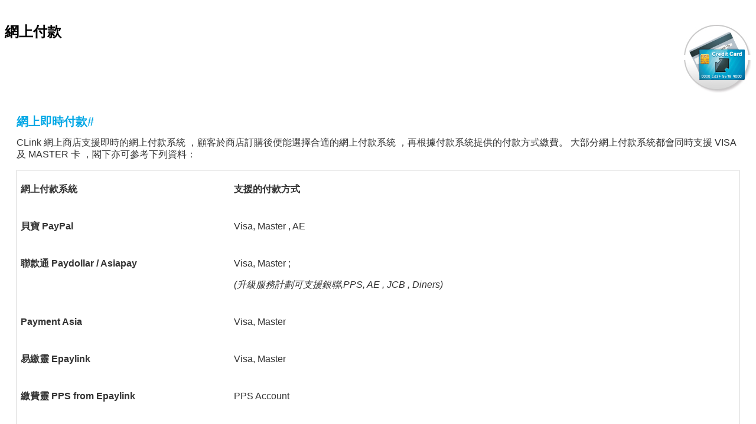

--- FILE ---
content_type: text/html
request_url: http://easyeshop.com/popup/eshopv4_fct_3_big5.htm
body_size: 6202
content:
<!DOCTYPE html PUBLIC "-//W3C//DTD XHTML 1.0 Transitional//EN" "http://www.w3.org/TR/xhtml1/DTD/xhtml1-transitional.dtd">
<html xmlns="http://www.w3.org/1999/xhtml">
<head>
<meta http-equiv="Content-Type" content="text/html; charset=utf-8" />
<link href="../css/popup.css" rel="stylesheet" type="text/css" />
</head>
<body>

<table width="100%" border="0" cellspacing="0" cellpadding="0">
  <tr>
    <td class="normal24"><b>網上付款</b><img src="../images/onlineshop_mainsystem_payment.jpg" class="f-right"/></td>
  </tr>
  <tr>
    <td class="content_text normal"><table width="100%" border="0" cellspacing="10" cellpadding="10">
  <tr>
    <td class="content_txt">
      <p class="content_text"><span class="subtitle"><strong>網上即時付款#</strong></span></p>
      <p class="content_text">CLink 網上商店支援即時的網上付款系統 ，顧客於商店訂購後便能選擇合適的網上付款系統 ，再根據付款系統提供的付款方式繳費。 大部分網上付款系統都會同時支援 VISA 及 MASTER 卡 ，閣下亦可參考下列資料： </p>
      <p><strong></strong></p>
      <table width="100%" border="0" cellpadding="1" cellspacing="0" bgcolor="#ccc">
        <tr>
          <td><table width="100%" cellpadding="5" cellspacing="1" bgcolor="#FFFFFF">
            <tr>
              <td width="128" valign="top" class="content_txt"><p class="content_text"><strong>網上付款系統 </strong><strong></strong></p></td>
              <td width="319" valign="top" class="content_txt"><p class="content_text"><strong>支援的付款方式 </strong><strong></strong></p></td>
            </tr>
            <tr>
              <td width="128" valign="top" class="content_txt"><p class="content_text"><strong>貝寶 PayPal <em></em></strong></p></td>
              <td width="319" class="content_txt"><p class="content_text">Visa, Master , AE <strong></strong></p></td>
            </tr>
            <tr>
              <td width="128" valign="top" class="content_txt"><p class="content_text"><strong>聯款通 Paydollar / Asiapay </strong></p></td>
              <td width="319" class="content_txt"><p class="content_text">Visa, Master ; </p>
                  <p class="content_text"><em>(升級服務計劃可支援銀聯,PPS, AE , JCB , Diners)</em></p></td>
            </tr>
            <tr>
              <td width="128" valign="top" class="content_txt"><p class="content_text"><strong>Payment Asia </strong></p></td>
              <td width="319" class="content_txt"><p class="content_text">Visa, Master </p></td>
            </tr>
            <tr>
              <td width="128" valign="top" class="content_txt"><p class="content_text"><strong>易繳靈 Epaylink </strong></p></td>
              <td width="319" class="content_txt"><p class="content_text">Visa, Master </p></td>
            </tr>
            <tr>
              <td width="128" valign="top" class="content_txt"><p class="content_text"><strong>繳費靈 PPS from Epaylink </strong></p></td>
              <td width="319" class="content_txt"><p class="content_text">PPS Account </p></td>
            </tr>
            <tr>
              <td width="128" valign="top" class="content_txt"><p class="content_text"><strong>支付寶 Alipay </strong><strong></strong></p></td>
              <td width="319" class="content_txt"><p class="content_text">For Appointed Chinese Bank Account </p></td>
            </tr>
            <tr>
              <td width="128" valign="top" class="content_txt"><p class="content_text"><strong>2Checkout </strong></p></td>
              <td width="319" class="content_txt">Visa, MasterCard, Discover, American Express, Dinners, JCB </td>
            </tr>
            <tr>
              <td width="128" valign="top" class="content_txt"><p class="content_text"><strong>Eway </strong></p></td>
              <td width="319" class="content_txt">Visa, Master </td>
            </tr>
            <tr>
              <td valign="top" class="content_txt"><p class="content_text"><strong>WorldPay </strong></p></td>
              <td class="content_txt"><p class="content_text">Visa, Master </p></td>
            </tr>
            <tr>
              <td width="128" valign="top" class="content_txt"><p class="content_text"><strong>iPS</strong></p></td>
              <td width="319" class="content_txt"><p class="content_text">VISA, MasterCard, JCB, Diners Club and American  Express Card</p></td>
            </tr>
            <tr>
              <td valign="top" class="content_txt"><p class="content_text"><strong>Payvision</strong></p></td>
              <td class="content_txt">Visa, Master Card</td>
            </tr>
          </table></td>
        </tr>
      </table>
      <p>（資料只供參考）</p>
		<span class="subtitle"><strong>支援多個網上付款系統# (Payment Gateway)</strong></span><br>		<br>
		系統已連接了上述多個網上付款系統，閣下可因應不同的要求申請合適的付款系統，成功申請網上付款系統的帳號後，可透過管理介面啟動付款帳戶。<br>		<br>
		<span class="subtitle"><strong>支援多種貨幣</strong></span><br>		<br>
		不同的網上付款系統會支援不同種類的貨幣，閣下可透過商店的管理介面選擇合適的貨幣連接網上付款系統。若商店系統的預設貨幣與網上付款公司所支援的貨幣不同，可商店系統設定兩種貨幣的兌匯率。<br>		<br>
		<span class="subtitle"><strong>SSL 最高保安制式</strong></span><br>		<br>
		網上付款系統均採用 SSL 最高保安制式，使顧客在付款時得到高度的保障，從而對網上付款更有信心。 <br><br>		<br>
        
<div class="remarks">        
備註 :<br/> 
# 1	CLink 購物系統已連繫至有關的付款系統，閣下成功申請網上付款系統的帳號後，可透過管理介面啟動付款帳戶。<br/>
# 2	閣下需向上述提供網上付款系統的公司申請帳號，每間公司均有各自的 設定費 / 月費 / 交易手續費等 ， CommuniLink 不會負上任何有關金錢或債項的責任。        
</div>        
        
	</td>
  </tr>
</table>  	</td>
  </tr>
  <tr>
    <td></td>
  </tr>
</table>

</body>
</html>

--- FILE ---
content_type: text/css
request_url: http://easyeshop.com/css/popup.css
body_size: 424
content:
body {background-color:#fff;}
.content_txt {font-family:"microsoft yahei",Arial;color:#333333;letter-spacing: 0pt;line-height: 20px;}
.remarks{font-family:Arial; font-size:12px;}
.normal{font-family:"microsoft yahei",Arial; font-size:16px;}
.normal24{font-family:"microsoft yahei",Arial; font-size:24px;padding-top:30px;}
.subtitle {font-family:"microsoft yahei",Arial; font-size:20px;color:#01a7e5;}
.f-right {float:right;}